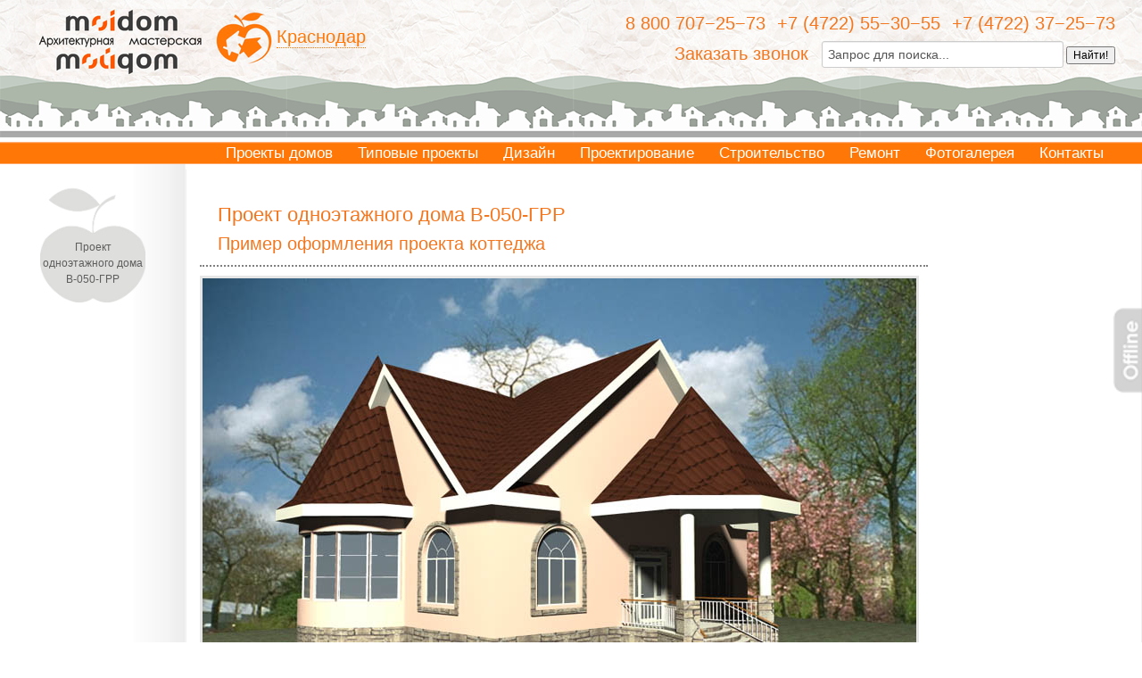

--- FILE ---
content_type: text/html; charset=UTF-8
request_url: https://krasnodar.dom-oi.ru/%D0%BF%D1%80%D0%BE%D0%B5%D0%BA%D1%82-%D0%BE%D0%B4%D0%BD%D0%BE%D1%8D%D1%82%D0%B0%D0%B6%D0%BD%D0%BE%D0%B3%D0%BE-%D0%B4%D0%BE%D0%BC%D0%B0-b-050-%D0%B3%D1%80%D1%80
body_size: 46359
content:
<!DOCTYPE html>
<html>
<head>
	<title>Проект одноэтажного дома | Белгород | Архитектурное бюро «Домой»</title>
	<base href="https://krasnodar.dom-oi.ru/" />
	<meta http-equiv="Content-Type" content="text/html;charset=UTF-8" />
	<meta name="description" content="Проект одноэтажного дома">
	<meta name="keywords" content="">

    <meta name="viewport" content="width=device-width, initial-scale=1">

<link type="text/css" rel="stylesheet" href="https://krasnodar.dom-oi.ru/assets/templates/dom/css/style.css">
        <link type="text/css" rel="stylesheet" href="https://krasnodar.dom-oi.ru/assets/templates/project/css/gallery.css">
        <link type="text/css" rel="stylesheet" href="https://krasnodar.dom-oi.ru/assets/templates/project/css/slider.css">
        <link type="text/css" rel="stylesheet" href="https://krasnodar.dom-oi.ru/assets/templates/project/css/catalog-ditto.css">
	<link type="text/css" rel="stylesheet" href="https://krasnodar.dom-oi.ru/assets/templates/project/js/jquery-ui-1.8.23/css/ui-lightness/jquery-ui-1.8.23.custom.css">
	<link type="text/css" rel="stylesheet" href="https://krasnodar.dom-oi.ru/assets/templates/project/css/style.css">
	<link rel="shortcut icon" href="favicon.ico" />

<link rel="stylesheet" href="https://krasnodar.dom-oi.ru/assets/templates/project/js/owl-carousel/animate.css" type="text/css"  />
<link rel="stylesheet" href="https://krasnodar.dom-oi.ru/assets/templates/project/js/owl-carousel/owl.carousel.css" type="text/css" />
<link rel="stylesheet" href="https://krasnodar.dom-oi.ru/assets/templates/project/js/owl-carousel/owl.theme.css" type="text/css" />
<!-- СКРИПТЫ -->
	<script type="text/javascript" src="https://krasnodar.dom-oi.ru/assets/templates/project/js/jquery-1.8.0.min.js"></script>



	<script type="text/javascript" src="https://krasnodar.dom-oi.ru/assets/templates/project/js/jquery-ui-1.8.23/js/jquery-ui-1.8.23.custom.min.js"></script>
	<script type="text/javascript" src="https://krasnodar.dom-oi.ru/assets/templates/project/js/document.js"></script>
       <!-- Fancybox -->
<script type="text/javascript" src="https://krasnodar.dom-oi.ru/assets/templates/project/js/fancybox/jquery.easing-1.3.pack.js"></script>
<script type="text/javascript" src="https://krasnodar.dom-oi.ru/assets/templates/project/js/fancybox/jquery.mousewheel-3.0.4.pack.js"></script>
<script type="text/javascript" src="https://krasnodar.dom-oi.ru/assets/templates/project/js/fancybox/jquery.fancybox-1.3.4.pack.js"></script>
<link rel="stylesheet" href="https://krasnodar.dom-oi.ru/assets/templates/project/js/fancybox/jquery.fancybox-1.3.4.css" type="text/css" media="screen" />
<script type="text/javascript">
    jQuery(document).ready(function($){
        $('a[rel="fancybox"]').fancybox({
            'transitionIn':   'elastic',
            'transitionOut':  'elastic',
            'overlayColor':   '#000',
            'overlayOpacity': 0.5,
            'speedIn':        500,
            'centerOnScroll': true
        });

        $('a[rel="fancybox-form"], a[rel="fancybox-form-1"], a[rel="fancybox-form-2"]').fancybox({
            'type': 'iframe',
            'height': 360,
            'transitionIn':   'elastic',
            'transitionOut':  'elastic',
            'overlayColor':   '#000',
            'overlayOpacity': 0.5,
            'speedIn':        500,
            'centerOnScroll': true
        });
		
		$('a[rel="fancybox-form-call"]').fancybox({
            'type': 'iframe',
            'height': 190,
            'transitionIn':   'elastic',
            'transitionOut':  'elastic',
            'overlayColor':   '#000',
            'overlayOpacity': 0.5,
            'speedIn':        500,
            'centerOnScroll': true
        });
    });
</script>
	<script type="text/javascript" src="https://krasnodar.dom-oi.ru/assets/templates/project/js/filter.js"></script>
</head>
<body>
		
<div class="b-page">
	
	<div class="b-header">
				<div class="wrapper">
					<div class="b-logo">
						<a href="https://krasnodar.dom-oi.ru/about"></a>
					</div>
					<div><div class="current-city"><button type="button" class="current-city-tydydyshka" data-toggle=".js-domains-select-list">Краснодар</button></div>
<ul class="domains-select-list js-domains-select-list">
	<li><a href="http://belgorod.dom-oi.ru/%D0%BF%D1%80%D0%BE%D0%B5%D0%BA%D1%82-%D0%BE%D0%B4%D0%BD%D0%BE%D1%8D%D1%82%D0%B0%D0%B6%D0%BD%D0%BE%D0%B3%D0%BE-%D0%B4%D0%BE%D0%BC%D0%B0-b-050-%D0%B3%D1%80%D1%80">Белгород</a></li>
	<li><a href="http://moskva.dom-oi.ru/%D0%BF%D1%80%D0%BE%D0%B5%D0%BA%D1%82-%D0%BE%D0%B4%D0%BD%D0%BE%D1%8D%D1%82%D0%B0%D0%B6%D0%BD%D0%BE%D0%B3%D0%BE-%D0%B4%D0%BE%D0%BC%D0%B0-b-050-%D0%B3%D1%80%D1%80">Москва</a></li>
	<li><a href="http://spb.dom-oi.ru/%D0%BF%D1%80%D0%BE%D0%B5%D0%BA%D1%82-%D0%BE%D0%B4%D0%BD%D0%BE%D1%8D%D1%82%D0%B0%D0%B6%D0%BD%D0%BE%D0%B3%D0%BE-%D0%B4%D0%BE%D0%BC%D0%B0-b-050-%D0%B3%D1%80%D1%80">Санкт-Петербург</a></li>
	<li><a href="http://samara.dom-oi.ru/%D0%BF%D1%80%D0%BE%D0%B5%D0%BA%D1%82-%D0%BE%D0%B4%D0%BD%D0%BE%D1%8D%D1%82%D0%B0%D0%B6%D0%BD%D0%BE%D0%B3%D0%BE-%D0%B4%D0%BE%D0%BC%D0%B0-b-050-%D0%B3%D1%80%D1%80">Самара</a></li>
	<li><a href="http://kazan.dom-oi.ru/%D0%BF%D1%80%D0%BE%D0%B5%D0%BA%D1%82-%D0%BE%D0%B4%D0%BD%D0%BE%D1%8D%D1%82%D0%B0%D0%B6%D0%BD%D0%BE%D0%B3%D0%BE-%D0%B4%D0%BE%D0%BC%D0%B0-b-050-%D0%B3%D1%80%D1%80">Казань</a></li>
	<li><a href="http://astrakhan.dom-oi.ru/%D0%BF%D1%80%D0%BE%D0%B5%D0%BA%D1%82-%D0%BE%D0%B4%D0%BD%D0%BE%D1%8D%D1%82%D0%B0%D0%B6%D0%BD%D0%BE%D0%B3%D0%BE-%D0%B4%D0%BE%D0%BC%D0%B0-b-050-%D0%B3%D1%80%D1%80">Астрахань</a></li>
	<li><a href="http://irkutsk.dom-oi.ru/%D0%BF%D1%80%D0%BE%D0%B5%D0%BA%D1%82-%D0%BE%D0%B4%D0%BD%D0%BE%D1%8D%D1%82%D0%B0%D0%B6%D0%BD%D0%BE%D0%B3%D0%BE-%D0%B4%D0%BE%D0%BC%D0%B0-b-050-%D0%B3%D1%80%D1%80">Иркутск</a></li>
	<li><a href="http://murmansk.dom-oi.ru/%D0%BF%D1%80%D0%BE%D0%B5%D0%BA%D1%82-%D0%BE%D0%B4%D0%BD%D0%BE%D1%8D%D1%82%D0%B0%D0%B6%D0%BD%D0%BE%D0%B3%D0%BE-%D0%B4%D0%BE%D0%BC%D0%B0-b-050-%D0%B3%D1%80%D1%80">Мурманск</a></li>
	<li><a href="http://ufa.dom-oi.ru/%D0%BF%D1%80%D0%BE%D0%B5%D0%BA%D1%82-%D0%BE%D0%B4%D0%BD%D0%BE%D1%8D%D1%82%D0%B0%D0%B6%D0%BD%D0%BE%D0%B3%D0%BE-%D0%B4%D0%BE%D0%BC%D0%B0-b-050-%D0%B3%D1%80%D1%80">Уфа</a></li>
	<li><a href="http://rostov-na-donu.dom-oi.ru/%D0%BF%D1%80%D0%BE%D0%B5%D0%BA%D1%82-%D0%BE%D0%B4%D0%BD%D0%BE%D1%8D%D1%82%D0%B0%D0%B6%D0%BD%D0%BE%D0%B3%D0%BE-%D0%B4%D0%BE%D0%BC%D0%B0-b-050-%D0%B3%D1%80%D1%80">Ростов-на-Дону</a></li>
	<li class="current"><a href="http://krasnodar.dom-oi.ru/%D0%BF%D1%80%D0%BE%D0%B5%D0%BA%D1%82-%D0%BE%D0%B4%D0%BD%D0%BE%D1%8D%D1%82%D0%B0%D0%B6%D0%BD%D0%BE%D0%B3%D0%BE-%D0%B4%D0%BE%D0%BC%D0%B0-b-050-%D0%B3%D1%80%D1%80">Краснодар</a></li>
	<li><a href="http://ekaterinburg.dom-oi.ru/%D0%BF%D1%80%D0%BE%D0%B5%D0%BA%D1%82-%D0%BE%D0%B4%D0%BD%D0%BE%D1%8D%D1%82%D0%B0%D0%B6%D0%BD%D0%BE%D0%B3%D0%BE-%D0%B4%D0%BE%D0%BC%D0%B0-b-050-%D0%B3%D1%80%D1%80">Екатеринбург</a></li>
	<li><a href="http://lipetsk.dom-oi.ru/%D0%BF%D1%80%D0%BE%D0%B5%D0%BA%D1%82-%D0%BE%D0%B4%D0%BD%D0%BE%D1%8D%D1%82%D0%B0%D0%B6%D0%BD%D0%BE%D0%B3%D0%BE-%D0%B4%D0%BE%D0%BC%D0%B0-b-050-%D0%B3%D1%80%D1%80">Липецк</a></li>
	<li><a href="http://n-novgorod.dom-oi.ru/%D0%BF%D1%80%D0%BE%D0%B5%D0%BA%D1%82-%D0%BE%D0%B4%D0%BD%D0%BE%D1%8D%D1%82%D0%B0%D0%B6%D0%BD%D0%BE%D0%B3%D0%BE-%D0%B4%D0%BE%D0%BC%D0%B0-b-050-%D0%B3%D1%80%D1%80">Нижний Новгород</a></li>
	<li><a href="http://kursk.dom-oi.ru/%D0%BF%D1%80%D0%BE%D0%B5%D0%BA%D1%82-%D0%BE%D0%B4%D0%BD%D0%BE%D1%8D%D1%82%D0%B0%D0%B6%D0%BD%D0%BE%D0%B3%D0%BE-%D0%B4%D0%BE%D0%BC%D0%B0-b-050-%D0%B3%D1%80%D1%80">Курск</a></li>
	<li><a href="http://tumen.dom-oi.ru/%D0%BF%D1%80%D0%BE%D0%B5%D0%BA%D1%82-%D0%BE%D0%B4%D0%BD%D0%BE%D1%8D%D1%82%D0%B0%D0%B6%D0%BD%D0%BE%D0%B3%D0%BE-%D0%B4%D0%BE%D0%BC%D0%B0-b-050-%D0%B3%D1%80%D1%80">Тюмень</a></li>
	<li><a href="http://voronezh.dom-oi.ru/%D0%BF%D1%80%D0%BE%D0%B5%D0%BA%D1%82-%D0%BE%D0%B4%D0%BD%D0%BE%D1%8D%D1%82%D0%B0%D0%B6%D0%BD%D0%BE%D0%B3%D0%BE-%D0%B4%D0%BE%D0%BC%D0%B0-b-050-%D0%B3%D1%80%D1%80">Воронеж</a></li>
</ul></div>
<!--div class="city">В Белгороде</div-->
					<div class="b-contacts">
                                               
						<div class="phone">
							<p><a href="tel:+78007072573">8 800 707&minus;25&minus;73</a> <small>(звонок по России бесплатный)</small></p>
							<p><a href="tel:+74722553055">+7 (4722) 55&minus;30&minus;55</a></p>
							<p><a href="tel:+74722372573">+7 (4722) 37&minus;25&minus;73</a></p>
						</div>
					</div>

					<div class="b-search">
						
						<a href="заказать-звонок" title="Заказать звонок" rel="fancybox-form-call" class="call-link">Заказать звонок</a>
						
						<!-- form class="b-search-form" target="#" -->
							
<form id="ajaxSearch_form" action="результаты-поиска" method="post">
    <fieldset>
    <input type="hidden" name="advsearch" value="oneword" />
    <label>
      <input id="ajaxSearch_input" class="cleardefault" type="text" name="search" value="Запрос для поиска..." onfocus="this.value=(this.value=='Запрос для поиска...')? '' : this.value ;" />
    </label>
    
        <label>
            <input id="ajaxSearch_submit" type="submit" name="sub" value="Найти!" />
        </label>
    
    </fieldset>
</form>



						<!-- /form -->
					</div>



				</div>
		    </div>

	<table class="b-content-table">
		<tr>
			<td class="b-content-table-left-cell filter-hide">
				<div class="b-fake-nav-bg"></div>
				<div class="b-big-apple">Проект одноэтажного дома B-050-ГРР</div>

						<!--<div class="b-filter">
<form action="typeprojects/" method="GET"> 

						<input type="hidden" name="filter" value="1">
						<input type="hidden" name="id" value="проект-одноэтажного-дома-b-050-грр">
						<div class="b-filter-area">
							<p class="b-sliders">
								<label class="label" for="area">Площадь:</label>
								<input disabled="disabled" class="text" type="text" id="area" />
								<span class="hidden">
									<input type="checkbox" hidden="hidden" name="square7" checked="checked">
									<input type="checkbox" hidden="hidden" name="square8" checked="checked">
									<input type="checkbox" hidden="hidden" name="square9" checked="checked">
									<input type="checkbox" hidden="hidden" name="square10" checked="checked">
									<input type="checkbox" hidden="hidden" name="square11" checked="checked">
									<input type="checkbox" hidden="hidden" name="square12" checked="checked">
								</span>
							</p>
							<div class="slider-range" id="area-range"></div>
						</div>
						<div class="clr"></div>
						<div class="b-filter-area">
							<p class="b-sliders">
								<label class="label" for="floors">Этажность:</label>
								<input disabled="disabled" class="text" type="text" id="floors" />
								<input type="hidden" name="floors" value="1">
							</p>
							<div class="slider-range" id="floors-range"></div>
						</div>
						<div class="clr"></div>
						<div class="b-filter-checkboxes-header">
							<span class="yes">Да</span>
							<span class="no">Нет</span>
						</div>
						<div class="b-filter-checkboxes">
							<span class="label"><span class="wrap">Наличие цокольного этажа:</span></span>
							<a class="b-apple-checkbox" href="javascript:void(0);" rel="1"></a>
							<a class="b-apple-checkbox" href="javascript:void(0);" rel="2"></a>
							<input type="hidden" name="basement" id="basement" value="0">
						</div>
						<div class="b-filter-checkboxes">
							<span class="label"><span class="wrap">Наличие подвала:</span></span>
							<a class="b-apple-checkbox" href="javascript:void(0);" rel="1"></a>
							<a class="b-apple-checkbox" href="javascript:void(0);" rel="2"></a>
							<input type="hidden" name="vault" id="vault" value="0">
						</div>
						<div class="b-filter-checkboxes">
							<span class="label"><span class="wrap">Наличие гаража:</span></span>
							<a class="b-apple-checkbox" href="javascript:void(0);" rel="1"></a>
							<a class="b-apple-checkbox" href="javascript:void(0);" rel="2"></a>
							<input type="hidden" name="garage" id="garage" value="0">
						</div>
						<div class="b-filter-checkboxes">
							<span class="label"><span class="wrap">Дом на две семьи:</span></span>
							<a class="b-apple-checkbox" href="javascript:void(0);" rel="1"></a>
							<a class="b-apple-checkbox" href="javascript:void(0);" rel="2"></a>
							<input type="hidden" name="twoFamilies" id="twoFamilies" value="0">
						</div>
						<div class="clr"></div>
						<div class="b-filter-area">
							<p class="b-sliders">
								<span class="label">Материал стен:</span>
								<select name="material" id="material">
									<option value=""></option>
									<option value="кирпич">кирпич</option>
									<option value="керамзитобетон">керамзитобетон</option>
									<option value="газосиликат">газосиликат</option>
									<option value="дерево">дерево</option>
								</select>
							</p>
						</div>
						<div class="clr"></div>
						<input type="submit" value="Отфильтровать" class="b-apple-submit">
					</form>

<div class="b-house-preview j-house-preview"></div>
				</div>-->
			</td>
			<td class="b-content-table-middle-cell">
				<nav class="b-top">

<ul class="b-horizontal-menu">
<li  class="active">
  <a class="projects-menu" href="/projects/" title="Проекты домов">
Проекты домов
<div class="bg"></div>
</a>
  
</li>
<li >
  <a class="typeprojects-menu" href="/typeprojects/" title="Типовые проекты">
Типовые проекты
<div class="bg"></div>
</a>
  
</li>
<li >
  <a class="design-menu" href="/design/" title="Дизайн">
Дизайн
<div class="bg"></div>
</a>
  
</li>
<li >
  <a class="projecting-menu" href="/projecting/" title="Проектирование">
Проектирование
<div class="bg"></div>
</a>
  
</li>
<li >
  <a class="building-menu" href="/building/" title="Строительство">
Строительство
<div class="bg"></div>
</a>
  
</li>
<li >
  <a class="remont-menu" href="/remont/" title="Ремонт">
Ремонт
<div class="bg"></div>
</a>
  
</li>
<li >
  <a class="gallery-menu" href="/gallery/" title="Фотогалерея">
Фотогалерея
<div class="bg"></div>
</a>
  
</li>
<li  class="last">
  <a class="contacts-menu" href="/contacts" title="Контакты">
Контакты
<div class="bg"></div>
</a>
  
</li>

</ul>


</nav>

<div class="clearfix:after clearfix:before"></div>

				
<!--div class="projects-block">
		<a href="http://dom-oi.ru/projects?filter=1&id=projects&square7=on&floors=0&basement=0&vault=0&garage=0&twoFamilies=0">
			<div class="project-item ">
				<div class="thumbnail">
					<div class="icon project100">
						<img src="/assets/templates/project/images/start/h1.png" alt=""/>
						<img src="/assets/templates/project/images/start/h1orange.png" alt=""/>
					</div>
					<img src="assets/templates/project/images/start/b100.jpg" alt=""/>
				</div>
				<div class="name">
					Проекты домов <span class="size">до 100 кв. м</span>
				</div>
			</div>
		</a>

		<a href="http://dom-oi.ru/projects?filter=1&id=projects&square8=on&square9=on&floors=0&basement=0&vault=0&garage=0&twoFamilies=0">
			<div class="project-item ">
				<div class="thumbnail">
					<div class="icon project100-200">
						<img src="/assets/templates/project/images/start/h2.png" alt=""/>
						<img src="/assets/templates/project/images/start/h2orange.png" alt=""/>
					</div>
					<img src="assets/templates/project/images/start/b100u200.jpg" alt=""/>
				</div>
				<div class="name">
					Проекты домов <span class="size">от 100 до 200 кв. м</span>
				</div>
			</div>
		</a>

		<a href="http://dom-oi.ru/projects?filter=1&id=projects&square10=on&square11=on&floors=0&basement=0&vault=0&garage=0&twoFamilies=0">
			<div class="project-item ">
				<div class="thumbnail">
					<div class="icon project200-300">
						<img src="/assets/templates/project/images/start/h4.png" alt=""/>
						<img src="/assets/templates/project/images/start/h4orange.png" alt=""/>
					</div>
					<img src="assets/templates/project/images/start/b200u300.jpg" alt=""/>
				</div>
				<div class="name">
					Проекты домов <span class="size">от 200 до 300 кв. м</span>
				</div>
			</div>
		</a>
		<a href="http://dom-oi.ru/projects?filter=1&id=projects&square12=on&floors=0&basement=0&vault=0&garage=0&twoFamilies=0">
			<div class="project-item ">
				<div class="thumbnail">
					<div class="icon project300over">
						<img src="/assets/templates/project/images/start/h5.png" alt=""/>
						<img src="/assets/templates/project/images/start/h5orange.png" alt=""/>
					</div>
					<img src="assets/templates/project/images/start/300m.jpg" alt=""/>
				</div>
				<div class="name">
					Проекты домов <span class="size">свыше 300 кв. м</span>
				</div>
			</div>
		</a>

		<a href="http://dom-oi.ru/projects?filter=1&id=projects&square7=on&square8=on&square9=on&square10=on&square11=on&square12=on&floors=0&basement=0&vault=0&garage=0&twoFamilies=1">
			<div class="project-item ">
				<div class="thumbnail">
					<div class="icon project2owners">
						<img src="/assets/templates/project/images/start/h5.png" alt=""/>
						<img src="/assets/templates/project/images/start/h5orange.png" alt=""/>
					</div>
					<img src="assets/templates/project/images/start/2owners.jpg" alt=""/>
				</div>
				<div class="name">
					Проекты домов <span class="size">на два хозяина</span>
				</div>
			</div>
		</a>

		<a href="http://dom-oi.ru/projects?filter=1&id=projects&square7=on&square8=on&square9=on&square10=on&square11=on&square12=on&floors=0&basement=0&vault=0&garage=1&twoFamilies=0">
			<div class="project-item ">
				<div class="thumbnail">
					<div class="icon projectWithGarage">
						<img src="/assets/templates/project/images/start/h4.png" alt=""/>
						<img src="/assets/templates/project/images/start/h4orange.png" alt=""/>
					</div>
					<img src="assets/templates/project/images/start/hwgarage.jpg" alt=""/>
				</div>
				<div class="name">
					Проекты домов <span class="size">с гаражами</span>
				</div>
			</div>
		</a>

		<a href="http://dom-oi.ru/projects?filter=1&id=projects&square7=on&square8=on&square9=on&square10=on&square11=on&square12=on&floors=3&basement=0&vault=0&garage=0&twoFamilies=0">
			<div class="project-item ">
				<div class="thumbnail">
					<div class="icon projectTwo-storied">
						<img src="/assets/templates/project/images/start/h3.png" alt=""/>
						<img src="/assets/templates/project/images/start/h3orange.png" alt=""/>
					</div>
					<img src="assets/templates/project/images/start/2floor.jpg" alt=""/>
				</div>
				<div class="name">
					Проекты двухэтажных домов
				</div>
			</div>
		</a>

		<a href="http://dom-oi.ru/projects?filter=1&id=projects&square7=on&square8=on&square9=on&square10=on&square11=on&square12=on&floors=2&basement=0&vault=0&garage=0&twoFamilies=0">
			<div class="project-item ">
				<div class="thumbnail">
					<div class="icon projectWithMansarda">
						<img src="/assets/templates/project/images/start/h2.png" alt=""/>
						<img src="/assets/templates/project/images/start/h2orange.png" alt=""/>
					</div>
					<img src="assets/templates/project/images/start/1floormansard.jpg" alt=""/>
				</div>
				<div class="name">
					Проекты одноэтажных домов с мансардой
				</div>
			</div>
		</a>

		<a href="http://dom-oi.ru/projects?filter=1&id=projects&square7=on&square8=on&square9=on&square10=on&square11=on&square12=on&floors=1&basement=0&vault=0&garage=0&twoFamilies=0">
			<div class="project-item ">
				<div class="thumbnail">
					<div class="icon ">
						<img src="/assets/templates/project/images/start/h1.png" alt=""/>
						<img src="/assets/templates/project/images/start/h1orange.png" alt=""/>
					</div>
					<img src="assets/templates/project/images/start/1floor.jpg" alt=""/>
				</div>
				<div class="name">
					Проекты одноэтажных домов
				</div>
			</div>
		</a>
	</div-->

				<div class="b-center">
				
					
					
					<div class="b-content">
						<div class="b-text">
						
							<div id="left">
    <div class="project-puper-header left" style="float: left;">
        <h1>Проект одноэтажного дома B-050-ГРР</h1>

        <div class="example-design"><a href="http://dom-oi.ru/пример-оформления-проекта-коттежджа">Пример оформления
                проекта коттеджа</a></div>
    </div>

	
	
    <div class="b-project">
        <div class="body">

            <div class="project-iblock">
                <div class="photo">
                    <div class="wrapper">
                        <img src="assets/images/B-009 (preview).jpg" width="375"
                             drthumbonly/>
                        <!--<div class="watermark"></div>-->
                        <div class="price">9900 руб.</div>
                    </div>
                    <!--<div class="shadow"></div>-->
                </div>
                <div class="properties">
                    <div class="left-column">
                        1-этажный<br/>
                        <span>Площадь:</span> 137,67 м²<br/>
                        <span>Наличие гаража:</span> Нет<br/>
                    </div>
                    <div class="right-column">
                        <span>Подвал:</span> Нет<br/>
                        <span>Цокольный:</span> Нет<br/>
                        <span>Дом на две семьи:</span> Нет<br/>
                    </div>
                </div>
            </div>
        </div>
        <!--<div class="order-button">
            <a href="заказать-проект?articul=B-050-ГРР" title="Заполните форму, чтобы заказать выбранный проект"
               rel="fancybox-form" class="order-button-link"></a>
        </div>-->
        <div class="project-description">
            <p>Общая площадь &mdash; 137,67 м<sup>2</sup>,</p>
<p>2 спальни, гостиная, кухня-столовая,</p>
<p>2 с/узла, гардеробная.</p>
        </div>
		
		
		
    </div>

   <div class="project-images">
		<a target="_blank" title="Ссылка на изображение большего разрешения" href="assets/images/B-009 (1 floor).jpg"><img src="assets/images/B-009 (1 floor).jpg" width="240" class="drthumbonly" /></a>
	</div>
</div>
<div class="b-project" style="border-top: 0;">
	<div class='content-right-block'>
		<div class='nav-block'>
			<div class="order-menu">
				<ul>
					<li class='order-button'>
						<a rel="fancybox-form" href="заказать-проект?articul=B-050-ГРР" class="order-button-link">Заказать проект</a>
					</li>
					<li><a rel="fancybox-form-2" href="обратная-связь">Задать вопрос</a></li>
					<li><a href='примеры-оформления-проектов/'>Состав проекта</a></li>
					<li><a href='оплата-эскизных-проектов-домов'>Варианты оплаты</a></li>
				</ul>
			</div>
		</div>
	</div>
</div>

							
						</div>
						<div>
						<h2>Внесение изменений и привязка к участку строительства</h2>
						<p>В любой из типовых проектов дома вы можете внести изменения и дополнения. Это могут быть материалы стен. Мы создаем проекты домов из различных материалов:
</p>
<ul>
	<li>ячеистый бетон (газобетон, пеноблок)</li>
	<li>кирпич</li>
	<li>керамзитоблок</li>
	<li>шлакоблок</li>
	<li>бетонный блок</li>
	<li>дерево (клеенный брус, брус)</li>
	<li>каркасная технология (СИП панели, металлокаркас, ЛСТК, деревянный каркас).</li>
</ul>Вы также можете выбрать материалы наружной отделки:<br>
<ul>
	<li>структурная шпатлевка (с утеплением и без)</li>
	<li>сайдинг (пластик, дерево, металл, композитный ДПК)</li>
	<li>фиброплиты</li>
	<li>кирпич.</li>
</ul>
<p>Мы можем визуализировать проект дома с учетом выбранных вами отделочных материалов.
</p>
<p>Варьировать можно также высоту потолков, размеры оконных проемов, угол кровли, высоту цокольной части и так далее. Мы советуем адаптировать проект под особенности климата и геологических характеристик того или иного региона.
</p>
					</div>		
					</div>
					
					
					
					<div class="offline-wrap">
<a class="offline" href="javascript:void(0);"></a>
<div class="offline-send-message">
<a class="hide" href="javascript:void(0);"></a>
<a class="send-message" rel="fancybox-form-1" href="обратная-связь"></a>
</div>
</div>
					
				</div>
			</td>
			<td class="b-content-table-right-cell">
				<div class="b-fake-nav-bg"></div>
				<style>
	.images{
		min-height: 138px;
    	background: #fff;
	}
	.images img{
		max-width: 100%;
	}
</style>
<script>
	$(document).ready(function(){
		$('.j-images img').hide();
		
		var nowImage = 1,
			minCount = 1,
			dDelta = 0,
			delta = 20,
			maxCount = $('.j-images img').length,
			direction = 1
		;
		$(window).load(function(){
			
			
			$('.j-images img:nth-child(' + nowImage + ')').show();
			setInterval(function(){
				$('.j-images img:nth-child(' + nowImage + ')').hide();
				
				if (nowImage >= maxCount + delta) direction = -1;
				if (nowImage <= minCount - delta) direction = 1;
				nowImage += direction;
				if (nowImage >= maxCount){
					dDelta = nowImage - maxCount + 1;
				} else if (nowImage < minCount){
					dDelta = -nowImage;
				} else {
					dDelta = 0;
				}
				$('.j-images img:nth-child(' + (nowImage - dDelta) + ')').show();
			}, 100);
		});
	});
</script>
		<div class="j-images images">
			<img src="assets/cache/images/assets/galleries/1442/1-396x-f23.jpg" alt="">
<img src="assets/cache/images/assets/galleries/1442/2-396x-f23.jpg" alt="">
<img src="assets/cache/images/assets/galleries/1442/4-396x-f23.jpg" alt="">
<img src="assets/cache/images/assets/galleries/1442/3-396x-f23.jpg" alt="">
<img src="assets/cache/images/assets/galleries/1442/6-396x-f23.jpg" alt="">
<img src="assets/cache/images/assets/galleries/1442/5-396x-f23.jpg" alt="">
<img src="assets/cache/images/assets/galleries/1442/7-396x-f23.jpg" alt="">
<img src="assets/cache/images/assets/galleries/1442/9-396x-f23.jpg" alt="">
<img src="assets/cache/images/assets/galleries/1442/8-396x-f23.jpg" alt="">
<img src="assets/cache/images/assets/galleries/1442/11-396x-f23.jpg" alt="">
<img src="assets/cache/images/assets/galleries/1442/10-396x-f23.jpg" alt="">
<img src="assets/cache/images/assets/galleries/1442/12-396x-f23.jpg" alt="">
<img src="assets/cache/images/assets/galleries/1442/13-396x-f23.jpg" alt="">
<img src="assets/cache/images/assets/galleries/1442/15-396x-f23.jpg" alt="">
<img src="assets/cache/images/assets/galleries/1442/14-396x-f23.jpg" alt="">
<img src="assets/cache/images/assets/galleries/1442/16-396x-f23.jpg" alt="">
<img src="assets/cache/images/assets/galleries/1442/17-396x-f23.jpg" alt="">
<img src="assets/cache/images/assets/galleries/1442/18-396x-f23.jpg" alt="">
<img src="assets/cache/images/assets/galleries/1442/19-396x-f23.jpg" alt="">
<img src="assets/cache/images/assets/galleries/1442/20-396x-f23.jpg" alt="">
<img src="assets/cache/images/assets/galleries/1442/21-396x-f23.jpg" alt="">
<img src="assets/cache/images/assets/galleries/1442/22-396x-f23.jpg" alt="">
<img src="assets/cache/images/assets/galleries/1442/23-396x-f23.jpg" alt="">
<img src="assets/cache/images/assets/galleries/1442/24-396x-f23.jpg" alt="">
<img src="assets/cache/images/assets/galleries/1442/25-396x-f23.jpg" alt="">
<img src="assets/cache/images/assets/galleries/1442/26-396x-f23.jpg" alt="">
<img src="assets/cache/images/assets/galleries/1442/27-396x-f23.jpg" alt="">
<img src="assets/cache/images/assets/galleries/1442/28-396x-f23.jpg" alt="">
<img src="assets/cache/images/assets/galleries/1442/29-396x-f23.jpg" alt="">
<img src="assets/cache/images/assets/galleries/1442/30-396x-f23.jpg" alt="">
<img src="assets/cache/images/assets/galleries/1442/31-396x-f23.jpg" alt="">
<img src="assets/cache/images/assets/galleries/1442/32-396x-f23.jpg" alt="">
<img src="assets/cache/images/assets/galleries/1442/33-396x-f23.jpg" alt="">
<img src="assets/cache/images/assets/galleries/1442/34-396x-f23.jpg" alt="">
<img src="assets/cache/images/assets/galleries/1442/35-396x-f23.jpg" alt="">
<img src="assets/cache/images/assets/galleries/1442/36-396x-f23.jpg" alt="">
<img src="assets/cache/images/assets/galleries/1442/37-396x-f23.jpg" alt="">
<img src="assets/cache/images/assets/galleries/1442/38-396x-f23.jpg" alt="">
<img src="assets/cache/images/assets/galleries/1442/40-396x-f23.jpg" alt="">
<img src="assets/cache/images/assets/galleries/1442/39-396x-f23.jpg" alt="">
<img src="assets/cache/images/assets/galleries/1442/42-396x-f23.jpg" alt="">
<img src="assets/cache/images/assets/galleries/1442/41-396x-f23.jpg" alt="">
<img src="assets/cache/images/assets/galleries/1442/43-396x-f23.jpg" alt="">
<img src="assets/cache/images/assets/galleries/1442/44-396x-f23.jpg" alt="">
<img src="assets/cache/images/assets/galleries/1442/45-396x-f23.jpg" alt="">
<img src="assets/cache/images/assets/galleries/1442/46-396x-f23.jpg" alt="">
<img src="assets/cache/images/assets/galleries/1442/47-396x-f23.jpg" alt="">
<img src="assets/cache/images/assets/galleries/1442/48-396x-f23.jpg" alt="">
<img src="assets/cache/images/assets/galleries/1442/49-396x-f23.jpg" alt="">
<img src="assets/cache/images/assets/galleries/1442/50-396x-f23.jpg" alt="">
<img src="assets/cache/images/assets/galleries/1442/51-396x-f23.jpg" alt="">
<img src="assets/cache/images/assets/galleries/1442/52-396x-f23.jpg" alt="">
<img src="assets/cache/images/assets/galleries/1442/53-396x-f23.jpg" alt="">
<img src="assets/cache/images/assets/galleries/1442/54-396x-f23.jpg" alt="">
<img src="assets/cache/images/assets/galleries/1442/55-396x-f23.jpg" alt="">
<img src="assets/cache/images/assets/galleries/1442/56-396x-f23.jpg" alt="">
<img src="assets/cache/images/assets/galleries/1442/57-396x-f23.jpg" alt="">
<img src="assets/cache/images/assets/galleries/1442/58-396x-f23.jpg" alt="">
<img src="assets/cache/images/assets/galleries/1442/59-396x-f23.jpg" alt="">
<img src="assets/cache/images/assets/galleries/1442/60-396x-f23.jpg" alt="">
<img src="assets/cache/images/assets/galleries/1442/61-396x-f23.jpg" alt="">
<img src="assets/cache/images/assets/galleries/1442/62-396x-f23.jpg" alt="">
<img src="assets/cache/images/assets/galleries/1442/63-396x-f23.jpg" alt="">
<img src="assets/cache/images/assets/galleries/1442/64-396x-f23.jpg" alt="">
<img src="assets/cache/images/assets/galleries/1442/65-396x-f23.jpg" alt="">
<img src="assets/cache/images/assets/galleries/1442/66-396x-f23.jpg" alt="">
<img src="assets/cache/images/assets/galleries/1442/67-396x-f23.jpg" alt="">
<img src="assets/cache/images/assets/galleries/1442/68-396x-f23.jpg" alt="">
<img src="assets/cache/images/assets/galleries/1442/69-396x-f23.jpg" alt="">
<img src="assets/cache/images/assets/galleries/1442/71-396x-f23.jpg" alt="">
<img src="assets/cache/images/assets/galleries/1442/70-396x-f23.jpg" alt="">
<img src="assets/cache/images/assets/galleries/1442/72-396x-f23.jpg" alt="">
<img src="assets/cache/images/assets/galleries/1442/73-396x-f23.jpg" alt="">
<img src="assets/cache/images/assets/galleries/1442/75-396x-f23.jpg" alt="">
<img src="assets/cache/images/assets/galleries/1442/74-396x-f23.jpg" alt="">
<img src="assets/cache/images/assets/galleries/1442/76-396x-f23.jpg" alt="">
<img src="assets/cache/images/assets/galleries/1442/77-396x-f23.jpg" alt="">


		</div>
<ul class="b-side-menu">
	
	<li class="b-side-menu-item">
	<a class="link" href="/услуги-и-цены">Услуги и цены</a>
</li>
<li class="b-side-menu-item">
	<a class="link" href="/оплата-эскизных-проектов-домов">Варианты оплаты</a>
</li>
<li class="b-side-menu-item">
	<a class="link" href="пример-оформления-типового-проекта">Состав проекта</a>
</li>
<li class="b-side-menu-item">
	<a class="link" href="/дистанционное-проектирование">Дистанционное проектирование</a>
</li>
<li class="b-side-menu-item">
	<a class="link" href="/наши-партнеры">Наши партнеры</a>
</li>
<li class="b-side-menu-item">
	<a class="link" href="/полезные-термины/">Полезные термины</a>
</li>
<li class="b-side-menu-item">
	<a class="link" href="/статьи/">Полезные статьи</a>
</li>
<li class="b-side-menu-item">
	<a class="link" href="/отзывы/">Отзывы</a>
</li>

	<!--  -->
</ul>

<div class="random-offers">
   <p class="heading">Рекомендуемые проекты</p>
	<ul><li class="random-item">
<a href="/проект-одноэтажного-коттеджа-с-мансардой-b-016-грр" title="Проект одноэтажного коттеджа с мансардой"><span class="random-item-name">Проект одноэтажного коттеджа с мансардой</span>
	
	<span class="img-wrapper clearfix">
		<div class="loaderWindow">
	<div class="spinner">
	  <div class="rect1"></div>
	  <div class="rect2"></div>
	  <div class="rect3"></div>
	  <div class="rect4"></div>
	  <div class="rect5"></div>
	</div>
</div>
		<img src="assets/images/B/B-083 (preview).jpg" title="Проект одноэтажного коттеджа с мансардой"  class="random-project-img"/>
	
	</span>
</a>
</li>
<li class="random-item">
<a href="/типовой-эскизный-проект-одноэтажного-дома-b-085-грр" title="Типовой эскизный проект одноэтажного дома"><span class="random-item-name">Типовой эскизный проект одноэтажного дома</span>
	
	<span class="img-wrapper clearfix">
		<div class="loaderWindow">
	<div class="spinner">
	  <div class="rect1"></div>
	  <div class="rect2"></div>
	  <div class="rect3"></div>
	  <div class="rect4"></div>
	  <div class="rect5"></div>
	</div>
</div>
		<img src="assets/images/B/B-090 (preview).jpg" title="Типовой эскизный проект одноэтажного дома"  class="random-project-img"/>
	
	</span>
</a>
</li>
<li class="random-item">
<a href="/типовой-проект-дома-с-гаражом-b-089-гра" title="Типовой проект дома с гаражом"><span class="random-item-name">Типовой проект дома с гаражом</span>
	
	<span class="img-wrapper clearfix">
		<div class="loaderWindow">
	<div class="spinner">
	  <div class="rect1"></div>
	  <div class="rect2"></div>
	  <div class="rect3"></div>
	  <div class="rect4"></div>
	  <div class="rect5"></div>
	</div>
</div>
		<img src="assets/images/B/B-024 (preview).jpg" title="Типовой проект дома с гаражом"  class="random-project-img"/>
	
	</span>
</a>
</li>
<li class="random-item">
<a href="/проект-одноэтажного-дома-на-две-спальни-с-кухней-столовой-b-075-грр" title="Проект одноэтажного дома на две спальни с кухней-столовой"><span class="random-item-name">Проект одноэтажного дома на две спальни с кухней-столовой</span>
	
	<span class="img-wrapper clearfix">
		<div class="loaderWindow">
	<div class="spinner">
	  <div class="rect1"></div>
	  <div class="rect2"></div>
	  <div class="rect3"></div>
	  <div class="rect4"></div>
	  <div class="rect5"></div>
	</div>
</div>
		<img src="assets/images/B/B-071 (preview).jpg" title="Проект одноэтажного дома на две спальни с кухней-столовой"  class="random-project-img"/>
	
	</span>
</a>
</li>
<li class="random-item">
<a href="/типовой-проект-дома-на-три-спальни-b-006-грр" title="Типовой проект дома на три спальни"><span class="random-item-name">Типовой проект дома на три спальни</span>
	
	<span class="img-wrapper clearfix">
		<div class="loaderWindow">
	<div class="spinner">
	  <div class="rect1"></div>
	  <div class="rect2"></div>
	  <div class="rect3"></div>
	  <div class="rect4"></div>
	  <div class="rect5"></div>
	</div>
</div>
		<img src="assets/images/B/B-013 (preview).jpg" title="Типовой проект дома на три спальни"  class="random-project-img"/>
	
	</span>
</a>
</li>
</ul>
</div>
			</td>
		</tr>
	</table>
	<a href="javascript:void(0);" class="b-push-up"></a>
</div>

<div class="b-footer">
	<div class="apple-footer-bg"></div>
	<!--a href="https://krasnodar.dom-oi.ru//start" class="apple"></a-->
        <div class="link-apple">
	<a href="start" class="apple"></a>
        </div>
	<div class="info">
		<script type="text/javascript" src="//yandex.st/share/share.js" charset="utf-8"></script>
		<div style="text-align:right;"class="yashare-auto-init" data-yashareL10n="ru" data-yashareType="none" data-yashareQuickServices="vkontakte,facebook,twitter,odnoklassniki,moimir"></div>

		<div style="text-align:right;">
                <!--<script type="text/javascript">-->
	<!--document.write("<a href='http://www.liveinternet.ru/click' "+-->
	<!--"target=_blank><img src='//counter.yadro.ru/hit?t11.6;r"+-->
	<!--escape(document.referrer)+((typeof(screen)=="undefined")?"":-->
	<!--";s"+screen.width+"*"+screen.height+"*"+(screen.colorDepth?-->
			<!--screen.colorDepth:screen.pixelDepth))+";u"+escape(document.URL)+-->
	<!--";"+Math.random()+-->
	<!--"' alt='' title='LiveInternet: показано число просмотров за 24"+-->
	<!--" часа, посетителей за 24 часа и за сегодня' "+-->
	<!--"border='0' width='88' height='31'><\/a>")-->
	<!--//&ndash;&gt;-->
<!--</script>-->

<!-- Yandex.Metrika informer -->
<a href="https://metrika.yandex.ru/stat/?id=26966310&amp;from=informer"
target="_blank" rel="nofollow"><img src="//bs.yandex.ru/informer/26966310/3_0_FF9D4DFF_EB7D2DFF_0_pageviews"
style="width:88px; height:31px; border:0;" alt="Яндекс.Метрика" title="Яндекс.Метрика: данные за сегодня (просмотры, визиты и уникальные посетители)" onclick="try{Ya.Metrika.informer({i:this,id:26966310,lang:'ru'});return false}catch(e){}"/></a>
<!-- /Yandex.Metrika informer -->
		</div>
	</div>

	<div class="copyright">
		<p style="margin-top:15px;">Дизайн — архитектурная мастерская «<span class="b-sijeko" href="http://sijeko.ru">М<i>ой</i> Дом</span>»</p>
		<p style="margin-top:15px;">Сделано в «<a class="b-sijeko" href="http://sijeko.ru">Sij<i>e</i>ko Group</a>»</p>
	</div>

	<div class="b-footer-menu">

		
					<ul class="b-footer-menu-single-list">
						<li class="b-footer-menu-single-list-item">
							<a href="projects/">Проекты домов</a>
						</li>
						<li class="b-footer-menu-single-list-item">
							<a href="gallery/">Фотогалерея</a>
						</li>
						<!-- <li class="b-footer-menu-single-list-item">
							<a href="projecting/">Проектирование</a>
						</li> -->
						<!-- <li class="b-footer-menu-single-list-item">
							<a href="building/">Строительство</a>
						</li> -->
					</ul>
				
					<ul class="b-footer-menu-single-list">
					<!-- 	<li class="b-footer-menu-single-list-item">
							<a href="design/">Дизайн</a>
						</li> -->
					<!-- 	<li class="b-footer-menu-single-list-item">
							<a href="remont/">Ремонт</a>
						</li> -->
						
					<!-- </ul> -->
				
					<ul class="b-footer-menu-single-list">
						<li class="b-footer-menu-single-list-item">
							<a href="contacts">Контакты</a>
						</li>
						<li class="b-footer-menu-single-list-item">
							<a href="услуги-и-цены">Услуги и цены</a>
						</li>
					</ul>
					<ul class="b-footer-menu-single-list">
						<li class="b-footer-menu-single-list-item">
							<a href="дистанционное-проектирование">Дистанционное <br>проектирование</a>
						</li>
					</ul>
			
					<!-- <ul class="b-footer-menu-single-list">
						<li class="b-footer-menu-single-list-item">
							<a href="наши-партнеры">Наши партнеры</a>
						</li>
						<li class="b-footer-menu-single-list-item">
							<a href="полезные-термины/">Полезные термины</a>
						</li>
						<li class="b-footer-menu-single-list-item">
							<a href="статьи/">Полезные статьи</a>
						</li>
					</ul>
					
					<ul class="b-footer-menu-single-list">
						<li class="b-footer-menu-single-list-item">
							<a href="http://moskva.dom-oi.ru">Москва</a>
						</li>
						<li class="b-footer-menu-single-list-item">
							<a href="http://spb.dom-oi.ru">Санкт-Петербург</a>
						</li>
						<li class="b-footer-menu-single-list-item">
							<a href="http://belgorod.dom-oi.ru">Белгород</a>
						</li>
					</ul>
					
					<ul class="b-footer-menu-single-list">
						<li class="b-footer-menu-single-list-item">
							<a href="http://samara.dom-oi.ru">Самара</a>
						</li>
						<li class="b-footer-menu-single-list-item">
							<a href="http://kazan.dom-oi.ru">Казань</a>
						</li>
						<li class="b-footer-menu-single-list-item">
							<a href="http://volgograd.dom-oi.ru">Волгоград</a>
						</li>
					</ul>
					
					<ul class="b-footer-menu-single-list">
						<li class="b-footer-menu-single-list-item">
							<a href="http://kursk.dom-oi.ru">Курск</a>
						</li>
						<li class="b-footer-menu-single-list-item">
							<a href="http://voronezh.dom-oi.ru">Воронеж</a>
						</li>
					</ul> -->
	</div>
<div class="clear-both"></div>
<!-- Yandex.Metrika counter -->
<script type="text/javascript">
(function (d, w, c) {
    (w[c] = w[c] || []).push(function() {
        try {
            w.yaCounter26966310 = new Ya.Metrika({id:26966310,
                    webvisor:true,
                    clickmap:true,
                    trackLinks:true,
                    accurateTrackBounce:true,
                    trackHash:true});
        } catch(e) { }
    });

    var n = d.getElementsByTagName("script")[0],
        s = d.createElement("script"),
        f = function () { n.parentNode.insertBefore(s, n); };
    s.type = "text/javascript";
    s.async = true;
    s.src = (d.location.protocol == "https:" ? "https:" : "http:") + "//mc.yandex.ru/metrika/watch.js";

    if (w.opera == "[object Opera]") {
        d.addEventListener("DOMContentLoaded", f, false);
    } else { f(); }
})(document, window, "yandex_metrika_callbacks");
</script>
<noscript><div><img src="//mc.yandex.ru/watch/26966310" style="position:absolute; left:-9999px;" alt="" /></div></noscript>
<!-- /Yandex.Metrika counter -->
</div>
<p>
<script src="https://krasnodar.dom-oi.ru/assets/templates/project/js/spritespin.min.js"></script>
<script type="text/javascript">// <![CDATA[
	jQuery(document).ready(function ($) {
		var counter = 0;
		var total = $('.counter').data('total');
		$('.spritespin').spritespin({

			source: [
				
			],
			width: 375,
			height: 285,
			sense: 1,
			renderer: 'canvas',
			frame: 11,
			stopFrame: 10,
			loop: false,
			frameTime: 90,
			onInit: function () {
				$('.counter').text('');
			},
			onProgress: function () {
				$('.loader .loaded').text(parseInt((counter / total) * 100) + '%');
				$('.progress-bar').animate({width: parseInt((counter / total) * 100) + '%'}, 100);
				counter++;
			},
			onLoad: function () {
				$('.loader').remove();
				$('.help-wrapper').remove();
			}
		});
	})
// ]]></script>
</p>
</body>
</html>

--- FILE ---
content_type: text/css
request_url: https://krasnodar.dom-oi.ru/assets/templates/project/css/gallery.css
body_size: 330
content:
/* Стили для модуля EvoGallery */

.photos {
	width: 100%;
	}

	.photos .photo {
		display: inline-block;
		margin: 10px;
		*display: inline;
		*float: left;
		}

		.photos .photo .wrap a img{
			padding: 12px;
			margin: 0;
			}

		.photos .photo .wrap a:hover img{
			padding: 10px;
			border: #666 solid 2px;
			}